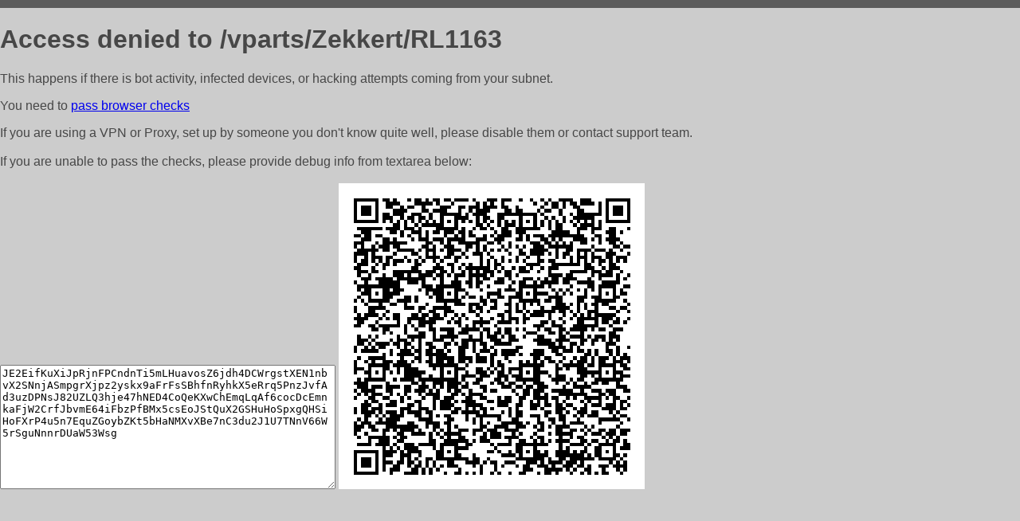

--- FILE ---
content_type: text/html; charset=utf-8
request_url: http://fixauto.ru/vparts/Zekkert/RL1163
body_size: 1103
content:
<!DOCTYPE html PUBLIC "-//W3C//DTD HTML 4.01//EN">
<html>
<head>
    <meta http-equiv="content-type" content="text/html; charset=utf-8" />
	<meta name="ROBOTS" content="NOINDEX, NOFOLLOW" />
	<meta http-equiv="Cache-control" content="no-cache, must-revalidate" />
    <title>Access Denied</title>
  <style type="text/css">
 body {
      font-family: Arial, sans-serif;
      font-size: 100%;
      background: #CCCCCC;
      border-top: 10px solid #5B5B5B;
      padding: 0;
      margin:0;
      color:#474747;
  }
  </style>
</head>
<body>
    <h1>Access denied to /vparts/Zekkert/RL1163 </h1>
<p>This happens if there is bot activity, infected devices, or hacking attempts coming from your subnet.<br>
<p>You need to <a href="https://check81673.nodacdn.net/?bl-info=[base64]">pass browser checks</a><br>
<p>If you are using a VPN or Proxy, set up by someone you don't know quite well, please disable them or
contact support team.<br><br>
If you are unable to pass the checks, please provide debug info from textarea below:<br><br>
<textarea cols=50 rows=10 readonly>[base64]</textarea>
<img src="/.abcp-show-bimg/[base64]">
<br>
</p>
<p>
<!--You can also try <a href="https://geoinfo.cpv1.pro/lmnb5ZR9f2bRK8F8D4b/autocheck.dyn?blre=2&wmdrastf=hC5BctqmT2P&supinfo=[base64]">to
 pass an automatic check</a> but with no guarantee.</p> -->
</body>
</html>
